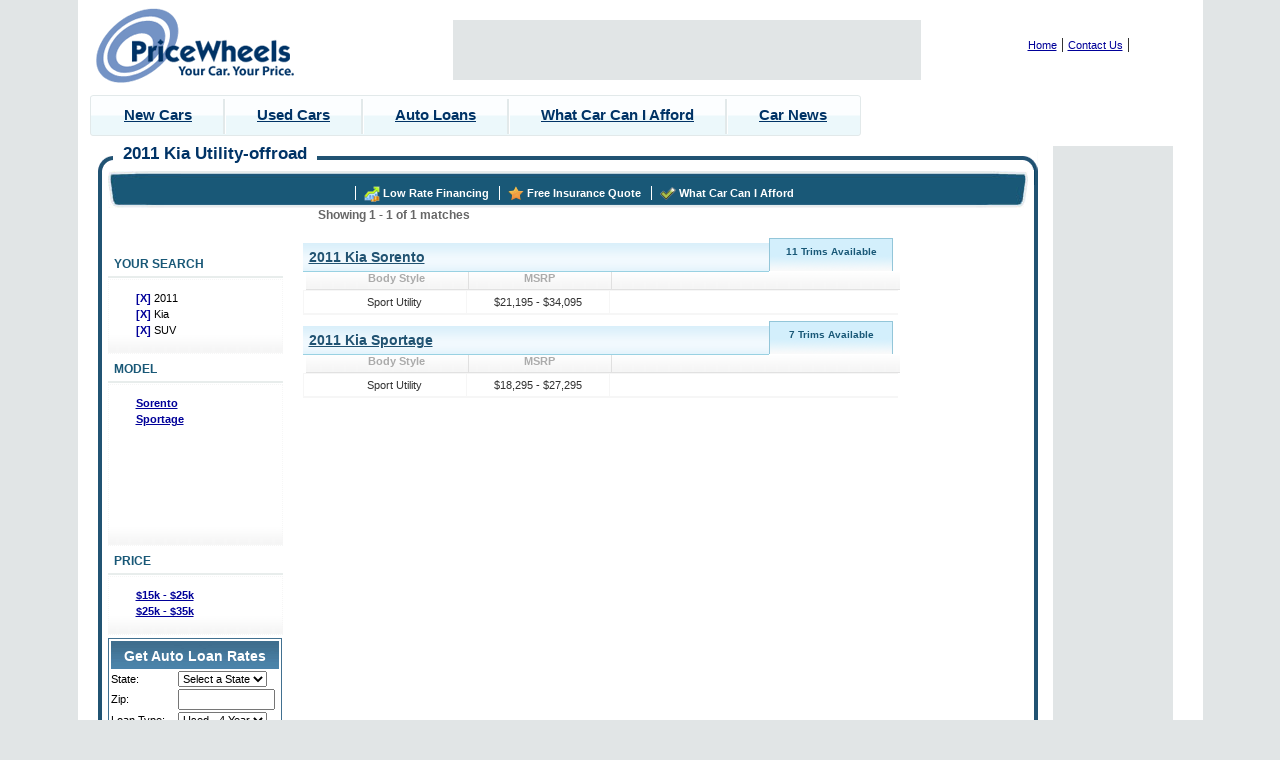

--- FILE ---
content_type: text/html; charset=UTF-8
request_url: https://www.pricewheels.com/used-cars.php?year=2011&make=Kia&bodystyle=utility-offroad
body_size: 3774
content:
<!DOCTYPE html PUBLIC "-//W3C//DTD XHTML 1.0 Transitional//EN" "http://www.w3.org/TR/xhtml1/DTD/xhtml1-transitional.dtd">
<html xmlns="http://www.w3.org/1999/xhtml">

<head>
<meta http-equiv="Content-Type" content="text/html; charset=UTF-8" />
<title>Used 2011-Kia-utility-offroad - Pricewheels</title>
<meta  name="description" content="Used 2011-Kia-utility-offroad. See all available Kia utility-offroad for 2011 and get accurate local pricing, MPG ratings and technical specs." />
<meta  name="keywords" content="2011 Kia utility-offroad, 2011 Kia, 2011 utility-offroad, Used 2011 Kia utility-offroad research, 2011 Kia utility-offroad pricing, 2011 Kia utility-offroad MPG" />

<link href="/css/pw3.css" rel="stylesheet" type="text/css" />
<link href="/css/pwcss.css" rel="stylesheet" type="text/css" />
<link href="/css/tabs.css" rel="stylesheet" type="text/css" />
<link href="/css/style.css" rel="stylesheet" type="text/css" />

<script language="javascript" src="/js/custom_functions.js"></script>
<script language="javascript" src="/js/pw.form_validation.js"></script>
<script language="javascript" src="/js/validation.js"></script>
</head>

<body>
<div align="center" >
  <div align="center" id="main-wrap">
  <div id="header">
     <h1 class="company-logo"><a href="//www.pricewheels.com/">
     		<img src="/templates/images/pricewheels-logo.gif" alt="Pricewheels.com " width="357" height="95" border="0" /></a>
     </h1>	
     <div class="header-ad">
<script type="text/javascript"><!--
google_ad_client = "pub-5531860052116754";
/* 468x60, created 9/20/10 */
google_ad_slot = "3531136103";
google_ad_width = 468;
google_ad_height = 60;
//-->
</script>
<script type="text/javascript"
src="//pagead2.googlesyndication.com/pagead/show_ads.js">
</script>
</div>
     <div class="header-links">
<span id="siteseal"><script async type="text/javascript" src="https://seal.godaddy.com/getSeal?sealID=aMBIO4TGvGhYUDojoHgZ0mYjCdtyA4XpBAsCdOjXbxe2VPT9iLBhGUaw"></script></span>
         <ul>
         	<li><a href="//www.pricewheels.com/">Home</a></li>
            <li> | <a href="/contact.php">Contact Us</a> |</li>
            <li style="vertical-align: -4px;"> 

<g:plusone size="small" count="false"></g:plusone>

<script type="text/javascript">
  (function() {
    var po = document.createElement('script'); po.type = 'text/javascript'; po.async = true;
    po.src = 'https://apis.google.com/js/plusone.js';
    var s = document.getElementsByTagName('script')[0]; s.parentNode.insertBefore(po, s);
  })();
</script>

</li>
</ul>
     </div>      
     <div align="center" class="header-navigation">
          <ul class="header-menu">
              <li><img height="41" width="3" src="/templates/images/top-nav-left-corner.gif"></li>
              <li><a href="//www.pricewheels.com/new-cars.php">New Cars</a></li>
              <li><img height="41" width="3" src="/templates/images/top-nav-border.gif"></li>
              <li><a href="//www.pricewheels.com/used-cars.php">Used Cars</a></li>
              <li><img height="41" width="3" src="/templates/images/top-nav-border.gif"></li>
              <li><a href="//www.pricewheels.com/auto-loans.php">Auto Loans</a></li>
              <li><img height="41" width="3" src="/templates/images/top-nav-border.gif"></li>
              <li><a href="/what-car-can-i-afford.php">What Car Can I Afford</a></li>
              <li><img height="41" width="3" src="/templates/images/top-nav-border.gif"></li>
              <li><a href="//www.pricewheels.com/car-news">Car News</a></li>
              <li><img height="41" width="3" align="right" src="/templates/images/top-nav-right-corner.gif"></li>				
          </ul>
       </div>
 </div>     </div>
  <div align="center" id="main-wrap">
      
<script language="javascript" src="/js/jquery-1.2.6.js"></script>
<script language="javascript" src="/js/used-cars-ajax-call.js"></script>

<div align="center">
  <div class="new-cars-wrap" align="center"> 

          <div class="new-cars">
<script language="javascript" src="/car-news/js/jquery-1.3.2.min.js"></script>

	<script type="text/javascript" charset="utf-8">
	<!--
    	var $k = jQuery.noConflict();

	$k(function(){
	  	
		$k.getJSON("/pw-ajax.php?site_action=fn_DTS_get_used_models", { make: $k("select#barmake").val()},function(models){
  			var options = '<option value=""> Select Model </option>';
  			for (var i = 0; i < models.length; i++) {
				options += '<option value="' + models[i].optionValue + '">' + models[i].optionDisplay + '</option>';
	        	}
	        	$k("select#barmodel").html(options);
	  		});
	  		  	
	  	$k("select#barmake").change(function(){
	  		$k.getJSON("/pw-ajax.php?site_action=fn_DTS_get_used_models", { make: $k("select#barmake").val() },function(models){
	  			var options = '<option value=""> Select Model </option>';
	  			for (var i = 0; i < models.length; i++) {
	        		options += '<option value="' + models[i].optionValue + '">' + models[i].optionDisplay + '</option>';
	        	}
	        	$k("select#barmodel").html(options);
	  		});
	  	});
	})

    function validatezipform(form) {
        if (document.aldautoform.barzipcode.value == 'Zip') {
            alert('Please confirm that you have entered a valid zipcode, then resubmit.');
            return false;
        }   
    }

	//-->
</script>
          <div class="module_menu">
			<div>
				<div>
					<div>
													<h3>2011 Kia  Utility-offroad  </h3>
                                                    <br style="line-height:0px;" />
						                            <div id="quick-link-bar">
          <div id="quick-links-left">
            <ul>
                                <li><img src="/templates/images/icon-rate.png" width="16" height="16" align="absmiddle" /> <a href="https://www.pricewheels.com/quote.php?type=finance">Low Rate Financing</a> </li>
                <li><img src="/templates/images/icon-quote.png" width="16" height="16" align="absmiddle" /> <a href="/insurance-rates.php">Free Insurance Quote</a> </li>
                <li><img src="/templates/images/icon-credit.png" width="16" height="16" align="absmiddle" /> <a href="/what-car-can-i-afford.php">What Car Can I Afford</a></li>
            </ul>
          </div>
        </div><div id="options_wrap">
						                              <div id="options_left">
						                                <div id="options_left_title">Your Search</div> 
						                                <div id="options_left_content">
						                                  <ul>
                                                                                                                    	                                                            <li><strong><a href="/used-cars.php?make=Kia&bodystyle=utility-offroad" style="text-decoration:none;">[X] </a></strong>2011</li>
                                                                                                                                                                                 	                                                            <li><strong><a href="/used-cars.php?year=2011&bodystyle=utility-offroad" style="text-decoration:none;">[X] </a></strong>Kia</li>
                                                                                                                                                                                 	                                                            <li><strong><a href="/used-cars.php?year=2011&make=Kia" style="text-decoration:none;">[X] </a></strong>SUV</li>
                                                                                                                       					                                      </ul>
						                                </div>  

																										<div id="options_left_title">Model</div> 
                                                      <div id="options_left_content"  style="height: 155px;overflow-x: hidden;overflow-y: auto;" >
                                                        <ul>
                                                       
                                                                                                                  <li>
                                                                                                                    <a href="/used-cars.php?year=2011&make=Kia&bodystyle=utility-offroad&model=Sorento">Sorento</a>
                                                                                                                    </li>
                                                                                                                   <li>
                                                                                                                    <a href="/used-cars.php?year=2011&make=Kia&bodystyle=utility-offroad&model=Sportage">Sportage</a>
                                                                                                                    </li>
                                                          
                                                        </ul>
                                                      </div> 
                                                      													<div id="options_left_title">Price</div> 
                                                      <div id="options_left_content" >
                                                        <ul>
                                                       
                                                                                                                  <li>
                                                                                                                                                                              <a href="/used-cars.php?year=2011&make=Kia&bodystyle=utility-offroad&low_price=15000&high_price=25000">$15k - $25k</a>
                                                                                                                    </li>
                                                                                                                   <li>
                                                                                                                                                                              <a href="/used-cars.php?year=2011&make=Kia&bodystyle=utility-offroad&low_price=25000&high_price=35000">$25k - $35k</a>
                                                                                                                    </li>
                                                          
                                                        </ul>
                                                      </div> 
                                                                                                            
                                                        
    <form  name="rate-box" id="rate-box" method="POST" onsubmit="return validateautoloanrateform(this);"  action="//www.pricewheels.com/auto-loans.php" >
        <table cellspacing="2" cellpadding="1" border="0" width="174" class="modules-border">
          <tbody>
          <tr>
            <td class="modules-border-head" colspan="2"><div align="center"> Get Auto Loan Rates </div></td>
          </tr>
          <tr>
            <td width="73" >State:</td>
            <td width="101" valign="middle">  
            <select name="stateid" id="stateid" style="font-size:11px;">
            	<option value="default">Select a State</option>
				                <option value="AL">AL</option>
                                <option value="AK">AK</option>
                                <option value="AZ">AZ</option>
                                <option value="AR">AR</option>
                                <option value="CA">CA</option>
                                <option value="CO">CO</option>
                                <option value="CT">CT</option>
                                <option value="DE">DE</option>
                                <option value="DC">DC</option>
                                <option value="FL">FL</option>
                                <option value="GA">GA</option>
                                <option value="HI">HI</option>
                                <option value="ID">ID</option>
                                <option value="IL">IL</option>
                                <option value="IN">IN</option>
                                <option value="IA">IA</option>
                                <option value="KS">KS</option>
                                <option value="KY">KY</option>
                                <option value="LA">LA</option>
                                <option value="ME">ME</option>
                                <option value="MD">MD</option>
                                <option value="MA">MA</option>
                                <option value="MI">MI</option>
                                <option value="MN">MN</option>
                                <option value="MS">MS</option>
                                <option value="MO">MO</option>
                                <option value="MT">MT</option>
                                <option value="NE">NE</option>
                                <option value="NV">NV</option>
                                <option value="NH">NH</option>
                                <option value="NJ">NJ</option>
                                <option value="NM">NM</option>
                                <option value="NY">NY</option>
                                <option value="NC">NC</option>
                                <option value="ND">ND</option>
                                <option value="OH">OH</option>
                                <option value="OK">OK</option>
                                <option value="OR">OR</option>
                                <option value="PA">PA</option>
                                <option value="RI">RI</option>
                                <option value="SC">SC</option>
                                <option value="SD">SD</option>
                                <option value="TN">TN</option>
                                <option value="TX">TX</option>
                                <option value="UT">UT</option>
                                <option value="VT">VT</option>
                                <option value="VA">VA</option>
                                <option value="WA">WA</option>
                                <option value="WV">WV</option>
                                <option value="WI">WI</option>
                                <option value="WY">WY</option>
                            </select>
        </td>
          </tr>
          <tr>
            <td width="73" >Zip:</td>
            <td width="101" valign="middle">  
            <input type="text" name="zip"  id="zip" maxlength="5" size="10">
        </td>
          <tr>
            <td  valign="middle" >Loan Type:</td>
            <td  valign="middle" >
            <select name="productid"  style="font-size:11px;">
                <option value="AU01001">New - 3 Year </option>
                <option value="AU01002">New - 4 Year</option>
                <option value="AU01003">New - 5 Year</option>
                <option value="AU02001" selected>Used - 4 Year</option>
              </select>
            </td>
          </tr>
          <tr>
            <td valign="middle">Loan Amount:</td>
            <td valign="middle"><input type="text" name="loanamount" maxlength="5" size="10"></td>
          </tr>
          <tr>
            <td align="center" valign="middle" colspan="2"><input type="submit" name="autoloanrates" value="Submit"></td>
          </tr>
        </tbody>
        </table>
    
    </form>                                                      </div>
						                              
                                                      <div id="options_results_right">
                                                                                                            	                                                                                                            
                                                                                                            	                                                      						                                <h2>Showing 1 - 1 of 1 matches 
						                                </h2>
                          </div>
						                              

 <div id="options_results_right">
<!--
  <div id="car-pict-result">
  <a href="used-cars.php?make=Kia&model=Sorento&year=2011&ad_model_id=Sorento" title="2011 Kia Sorento"><img border="0" src="/images/img-not-available-bg.png" width="100px"><br>
  More Info</a>
  </div>
-->
<div id="results_box_wrap">
  <div>
      <a href="/used-cars.php?make=Kia&model=Sorento&year=2011&ad_model_id=Sorento"  id="year_make_model" title="2011 Kia Sorento">2011 Kia Sorento</a></div>
  <div id="available_trim">11 Trims Available</div>
  <br>
       <div id="new_car_results_head"> <ul>
         
         <li>Body Style </li>
         <li>MSRP         </li>
         
        </ul> </div><br>
        <div id="new_car_results_content">
          <ul>
            <li>Sport Utility</li>
            
            
            <li>$21,195 - $34,095</li>
          </ul>
  </div>
</div>
</div>

<div id="options_results_right">
<!--
  <div id="car-pict-result">
  <a href="used-cars.php?make=Kia&model=Sportage&year=2011&ad_model_id=Sportage" title="2011 Kia Sportage"><img border="0" src="/images/img-not-available-bg.png" width="100px"><br>
  More Info</a>
  </div>
-->
<div id="results_box_wrap">
  <div>
      <a href="/used-cars.php?make=Kia&model=Sportage&year=2011&ad_model_id=Sportage"  id="year_make_model" title="2011 Kia Sportage">2011 Kia Sportage</a></div>
  <div id="available_trim">7 Trims Available</div>
  <br>
       <div id="new_car_results_head"> <ul>
         
         <li>Body Style </li>
         <li>MSRP         </li>
         
        </ul> </div><br>
        <div id="new_car_results_content">
          <ul>
            <li>Sport Utility</li>
            
            
            <li>$18,295 - $27,295</li>
          </ul>
  </div>
</div>
</div>

<div align="center">
</div> 
<br>      
               </div>
                      </div>
				</div>
			</div>
		</div>  
        </div>
        <div class="right-ad"> 
                  <table height="600" cellspacing="0" cellpadding="0" border="0" bgcolor="#E1E5E6" width="120">
                    <tbody><tr>
                      <td><script type="text/javascript"><!--
google_ad_client = "pub-5531860052116754";
/* 120x600, created 5/16/11 */
google_ad_slot = "1753569592";
google_ad_width = 120;
google_ad_height = 600;
//-->
</script>
<script type="text/javascript"
src="http://pagead2.googlesyndication.com/pagead/show_ads.js">
</script></td>
                    </tr>
                  </tbody></table>     </table>
             </div>     
      </div>
</div>  </div>
  <div style="clear: both;"></div>
  <div align="center" id="main-wrap">
          <div id="footer">
            <p align="center" style="margin-top:15px;background-color:#195877;"><a href="/new-cars.php">New Cars</a> | <a href="/quote.php?type=finance">Finance</a> | <a href="/privacy-policy.php">Privacy Policy</a> | <a href="/newsletter.php">News Letter</a> | <a href="/unsubscribe.php">Unsubscribe</a> | <a href="/contact.php">About Us</a> | <a href="/partner.php?type=dealer">Dealer Program</a> | <a href="/partner.php?type=affiliate">Affilliate Program</a> | <a href="/site-map.php">Site Map</a> | <a href="/jobs.php">Jobs</a> | <a href="/do-not-sell.php">Do Not Sell My Personal Information</a></p>
            <p align="center">&copy; Copyright 2002 - 2026. PriceWheels, LLC. All rights reserved.</p>
    </div>
<!-- Start Quantcast tag -->

<script type="text/javascript">
_qoptions={
qacct:"p-096_nKCxovKj-"
};
</script>
<script type="text/javascript" src="//secure.quantserve.com/quant.js"></script>
<noscript>
<img src="//secure.quantserve.com/pixel/p-096_nKCxovKj-.gif" style="display: none;" border="0" height="1" width="1" alt="Quantcast"/>
</noscript>

<!-- End Quantcast tag -->  </div>
</div>
</body>

<script type="text/javascript"> 
var gaJsHost = (("https:" == document.location.protocol) ? "https://ssl." : "http://www.");
document.write(unescape("%3Cscript src='" + gaJsHost + "google-analytics.com/ga.js' type='text/javascript'%3E%3C/script%3E"));
</script>
<script type="text/javascript"> 
try{
var pageTracker = _gat._getTracker("UA-5262090-2");
pageTracker._trackPageview();
} catch(err) {}
</script>

</html>

--- FILE ---
content_type: text/html; charset=utf-8
request_url: https://accounts.google.com/o/oauth2/postmessageRelay?parent=https%3A%2F%2Fwww.pricewheels.com&jsh=m%3B%2F_%2Fscs%2Fabc-static%2F_%2Fjs%2Fk%3Dgapi.lb.en.OE6tiwO4KJo.O%2Fd%3D1%2Frs%3DAHpOoo_Itz6IAL6GO-n8kgAepm47TBsg1Q%2Fm%3D__features__
body_size: 161
content:
<!DOCTYPE html><html><head><title></title><meta http-equiv="content-type" content="text/html; charset=utf-8"><meta http-equiv="X-UA-Compatible" content="IE=edge"><meta name="viewport" content="width=device-width, initial-scale=1, minimum-scale=1, maximum-scale=1, user-scalable=0"><script src='https://ssl.gstatic.com/accounts/o/2580342461-postmessagerelay.js' nonce="8y_om_3v35ISgwG1YoezPQ"></script></head><body><script type="text/javascript" src="https://apis.google.com/js/rpc:shindig_random.js?onload=init" nonce="8y_om_3v35ISgwG1YoezPQ"></script></body></html>

--- FILE ---
content_type: text/html; charset=utf-8
request_url: https://www.google.com/recaptcha/api2/aframe
body_size: 258
content:
<!DOCTYPE HTML><html><head><meta http-equiv="content-type" content="text/html; charset=UTF-8"></head><body><script nonce="9Cwe-X1h2ojUhoZW4onWJA">/** Anti-fraud and anti-abuse applications only. See google.com/recaptcha */ try{var clients={'sodar':'https://pagead2.googlesyndication.com/pagead/sodar?'};window.addEventListener("message",function(a){try{if(a.source===window.parent){var b=JSON.parse(a.data);var c=clients[b['id']];if(c){var d=document.createElement('img');d.src=c+b['params']+'&rc='+(localStorage.getItem("rc::a")?sessionStorage.getItem("rc::b"):"");window.document.body.appendChild(d);sessionStorage.setItem("rc::e",parseInt(sessionStorage.getItem("rc::e")||0)+1);localStorage.setItem("rc::h",'1768796367155');}}}catch(b){}});window.parent.postMessage("_grecaptcha_ready", "*");}catch(b){}</script></body></html>